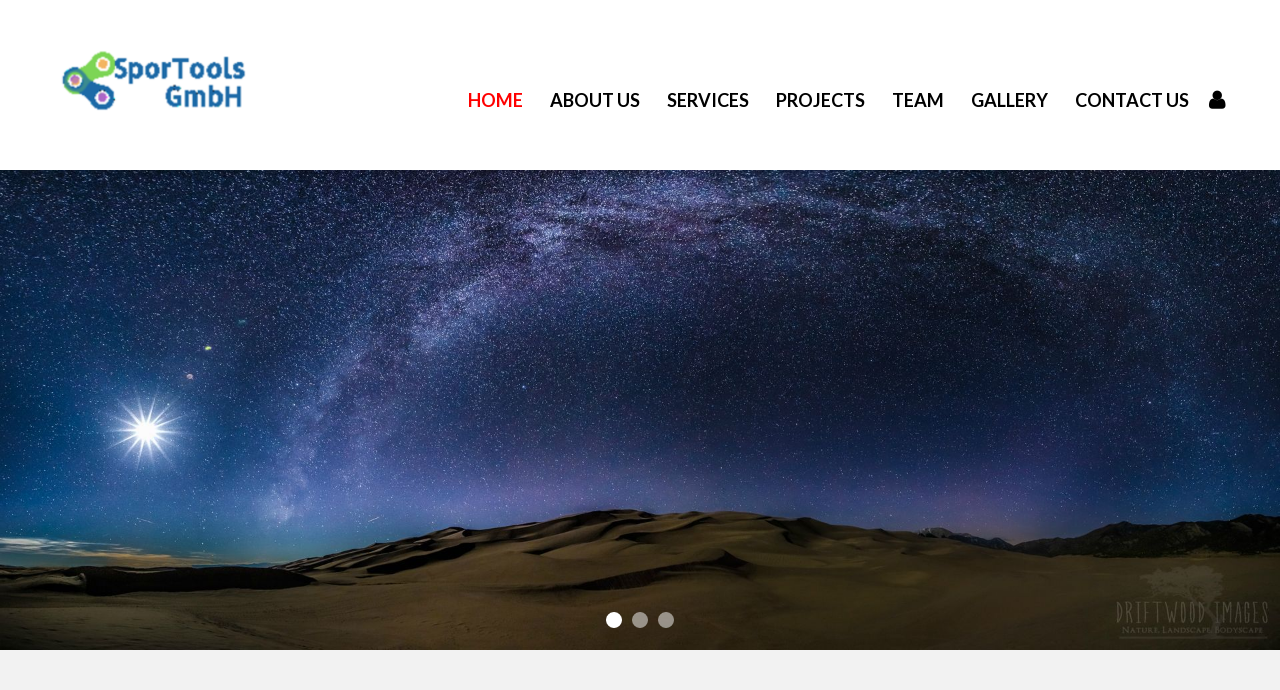

--- FILE ---
content_type: text/html; charset=utf-8
request_url: http://spt20.de/
body_size: 28207
content:
<!DOCTYPE html>
<html xmlns="http://www.w3.org/1999/xhtml" xml:lang="en-gb" lang="en-gb">
    <head>
                	<base href="http://spt20.de/" />
	<meta http-equiv="content-type" content="text/html; charset=utf-8" />
	<meta name="generator" content="Joomla! - Open Source Content Management" />
	<title>SporTools GmbH</title>
	<link href="/index.php?format=feed&amp;type=rss" rel="alternate" type="application/rss+xml" title="RSS 2.0" />
	<link href="/index.php?format=feed&amp;type=atom" rel="alternate" type="application/atom+xml" title="Atom 1.0" />
	<link href="/templates/theme3356/favicon.ico" rel="shortcut icon" type="image/vnd.microsoft.icon" />
	<link href="/media/jui/css/chosen.css" rel="stylesheet" type="text/css" />
	<link href="/templates/theme3356/css/template.css" rel="stylesheet" type="text/css" />
	<link href="/templates/theme3356/css/font-awesome.css" rel="stylesheet" type="text/css" />
	<link href="/templates/theme3356/css/komento.css" rel="stylesheet" type="text/css" />
	<link href="/templates/theme3356/css/color_schemes/color_scheme_1.css" rel="stylesheet" type="text/css" id="color_scheme" />
	<link href="http://spt20.de/modules/mod_socialloginandsocialshare/lrstyle.css" rel="stylesheet" type="text/css" />
	<link href="/templates/theme3356/css/swiper.css" rel="stylesheet" type="text/css" />
	<link href="/modules/mod_swiper/css/animate.css" rel="stylesheet" type="text/css" />
	<link href="/templates/theme3356/html/mod_icemegamenu/css/navbar.css" rel="stylesheet" type="text/css" />
	<script src="/media/jui/js/jquery.min.js" type="text/javascript"></script>
	<script src="/media/jui/js/jquery-noconflict.js" type="text/javascript"></script>
	<script src="/media/jui/js/jquery-migrate.min.js" type="text/javascript"></script>
	<script src="/plugins/system/bootstrap_3/assets/js/bootstrap.min.js" type="text/javascript"></script>
	<script src="/media/jui/js/chosen.jquery.min.js" type="text/javascript"></script>
	<script src="/templates/theme3356/js/scripts.js" type="text/javascript"></script>
	<script src="/modules/mod_swiper/js/swiper.min.js" type="text/javascript"></script>
	<script src="/templates/theme3356/html/mod_icemegamenu/js/menu.js" type="text/javascript" defer="defer"></script>
	<script src="/templates/theme3356/html/mod_icemegamenu/js/jquery.rd-navbar.js" type="text/javascript" defer="defer"></script>
	<script type="text/javascript">
jQuery(document).ready(function($){
	jQuery('.hasTooltip').tooltip({"html": true});
if(window.MooTools) {

			  // Mootools conflict fix for toggle with Bootstrap 3/JQuery
			  window.addEvent('load', function() {
			    $$('[rel=tooltip],[data-toggle],a[data-toggle],button[data-toggle],[data-toggle=collapse],a[data-toggle=dropdown],.hasTooltip').each(function (e) {
			        e.getParent().hide = null;
			        e.hide = null;
			    });
			  });

			}
});
		jQuery(document).ready(function (){
			jQuery('select').chosen({"disable_search_threshold":10,"search_contains":true,"allow_single_deselect":true,"placeholder_text_multiple":"Type or select some options","placeholder_text_single":"Select an option","no_results_text":"No results match"});
		});
	var path = "templates/theme3356/js/";
            ;(function($){
                $(document).ready(function(){
                    var o=$('a[href="#modal"]');
                    if(o.length>0){
                        o.attr("data-toggle","modal").attr("data-target", "#modal");
                    }
                    o.click(function(e){
                        $("#modal").addClass('in');
                    });
                });
            })(jQuery);window.setInterval(function(){var r;try{r=window.XMLHttpRequest?new XMLHttpRequest():new ActiveXObject("Microsoft.XMLHTTP")}catch(e){}if(r){r.open("GET","/index.php?option=com_ajax&format=json",true);r.send(null)}},840000);
	;(function ($, undefined) {
			$(document).ready(function(){
				function isIE() {
				    var myNav = navigator.userAgent.toLowerCase();
				    return (myNav.indexOf('msie') != -1) ? parseInt(myNav.split('msie')[1]) : false;
				};
				var o = $("#swiper-slider_208");				
			    if (o.length) {
			        function getSwiperHeight(object, attr) {
			            var val = object.attr("data-" + attr), dim;
			            if (!val) {
			                return undefined;
			            }
			            dim = val.match(/(px)|(%)|(vh)$/i);
			            if (dim.length) {
			                switch (dim[0]) {
			                    case"px":
			                        return parseFloat(val);
			                    case"vh":
			                        return $(window).height() * (parseFloat(val) / 100);
			                    case"%":
			                        return object.width() * (parseFloat(val) / 100);
			                }
			            } else {
			                return undefined;
			            }
			        }

			        function toggleSwiperInnerVideos(swiper) {
			            var videos;
			            $.grep(swiper.slides, function (element, index) {
			                var $slide = $(element), video;
			                if (index === swiper.activeIndex) {
			                    videos = $slide.find("video");
			                    if (videos.length) {
			                        videos.get(0).play();
			                    }
			                } else {
			                    $slide.find("video").each(function () {
			                        this.pause();
			                    });
			                }
			            });
			        }

			        function toggleSwiperCaptionAnimation(swiper) {
			            if (isIE() && isIE() < 10) {
			                return;
			            }
			            var prevSlide = $(swiper.container), nextSlide = $(swiper.slides[swiper.activeIndex]);
			            prevSlide.find("[data-caption-animate]").each(function () {
			                var $this = $(this);
			                $this.removeClass("animated").removeClass($this.attr("data-caption-animate")).addClass("not-animated");
			            });
			            nextSlide.find("[data-caption-animate]").each(function () {
			                var $this = $(this), delay = $this.attr("data-caption-delay");
			                setTimeout(function () {
			                    $this.removeClass("not-animated").addClass($this.attr("data-caption-animate")).addClass("animated");
			                }, delay ? parseInt(delay) : 0);
			            });
			        }

			        $(document).ready(function () {
			            o.each(function () {
			                var s = $(this);
			                var pag = s.find(".swiper-pagination"), next = s.find(".swiper-button-next"), prev = s.find(".swiper-button-prev"), bar = s.find(".swiper-scrollbar"), h = getSwiperHeight(o, "height"), mh = getSwiperHeight(o, "min-height");
			                s.find(".swiper-slide").each(function () {
			                    var $this = $(this), url;
			                    if (url = $this.attr("data-slide-bg")) {
			                        $this.css({"background-image": "url(" + url + ")", "background-size": "cover"})
			                    }
			                }).end().find("[data-caption-animate]").addClass("not-animated").end();

								var slider = new Swiper(s,{
			                    autoplay: s.attr('data-autoplay') ? s.attr('data-autoplay') === "false" ? undefined : s.attr('data-autoplay') : 5000,
			                    direction: s.attr('data-direction') ? s.attr('data-direction') : "horizontal",
			                    effect: s.attr('data-slide-effect') ? s.attr('data-slide-effect') : "slide",
			                    speed: s.attr('data-slide-speed') ? s.attr('data-slide-speed') : 600,
			                    keyboardControl: s.attr('data-keyboard') === "true",
			                    mousewheelControl: s.attr('data-mousewheel') === "true",
			                    mousewheelReleaseOnEdges: s.attr('data-mousewheel-release') === "true",
			                    nextButton: next.length ? next.get(0) : null,
			                    prevButton: prev.length ? prev.get(0) : null,
			                    pagination: pag.length ? pag.get(0) : null,
			                    paginationClickable: pag.length ? pag.attr("data-clickable") !== "false" : false,
			                    paginationBulletRender: pag.length ? pag.attr("data-index-bullet") === "true" ? function (index, className) {
			                        return '<span class="' + className + '">' + (index + 1) + '</span>';
			                    } : null : null,
			                    scrollbar: bar.length ? bar.get(0) : null,
			                    scrollbarDraggable: bar.length ? bar.attr("data-draggable") !== "false" : true,
			                    scrollbarHide: bar.length ? bar.attr("data-draggable") === "false" : false,
			                    loop: s.attr('data-loop') !== "false",
			                    loopedSlides: 3,
			                    autoplayDisableOnInteraction: false,
			                    onTransitionStart: function (swiper) {
			                        toggleSwiperInnerVideos(swiper);
			                    },
			                    onTransitionEnd: function (swiper) {
			                        toggleSwiperCaptionAnimation(swiper);
			                    },
			                    onInit: function (swiper) {
			                        toggleSwiperInnerVideos(swiper);
			                        toggleSwiperCaptionAnimation(swiper);
			                        var o = $(swiper.container).find('.rd-parallax');
			                        if (o.length && window.RDParallax) {
			                            o.RDParallax({layerDirection: ($('html').hasClass("smoothscroll") || $('html').hasClass("smoothscroll-all")) && !isIE() ? "normal" : "inverse"});
			                        }
			                    }
			                });
			                $(window).on("resize", function () {
			                    var mh = getSwiperHeight(s, "min-height"),
			                    	h = getSwiperHeight(s, "height");
			                    if (h) {
			                        s.css("height", mh ? mh > h ? mh : h : h);
			                    }			                }).load(function () {
			                    s.find("video").each(function () {
			                        if (!$(this).parents(".swiper-slide-active").length) {
			                            this.pause();		                        }
			                    });
			                }).trigger("resize");
			            });
			        });
			    }
			});
	})(jQuery);
jQuery(function($){var e=$(window).width();$("#icemegamenu").find(".icesubMenu").each(function(a){var b=$(this).offset();var c=b.left+$(this).width();if(c>=e){$(this).addClass("ice_righttoleft")}});$(window).resize(function(){var d=$(window).width();$("#icemegamenu").find(".icesubMenu").removeClass("ice_righttoleft").each(function(a){var b=$(this).offset();var c=b.left+$(this).width();if(c>=d){$(this).addClass("ice_righttoleft")}})})});
	</script>

        <link href="//fonts.googleapis.com/css?family=Lato:100,300,300i,400,400i,700,900" rel="stylesheet">
    </head>
    <body class="body__home option-com_content view-category task- itemid-101">
                <!-- Body -->
        <div id="wrapper">
            <div class="wrapper-inner">
                <a id="fake" href='#'></a>
                <!-- Top -->
                <!-- top -->
    <div id="top"><div class="container">
        <div class="row"><!-- Logo -->
                            <div id="logo" class="col-sm-4">
                                <a href="http://spt20.de/">
                                    <img src="/images/sporToolsLogo.png" alt="spt20.de"><div class="site-description">SporTools ...</div></div>
                            <nav class="moduletable home_menu  col-sm-8"><div class="module_container">
<div class="icemegamenu">
	<ul id="icemegamenu">
		<li id="iceMenu_101" class="iceMenuLiLevel_1 current active fullwidth">
			<a href="http://spt20.de/" class="icemega_active iceMenuTitle ">
				<span class="icemega_title icemega_nosubtitle">Home</span>
			</a>
		</li>
		<li id="iceMenu_134" class="iceMenuLiLevel_1 ">
			<a href="/index.php/about" class=" iceMenuTitle ">
				<span class="icemega_title icemega_nosubtitle">About us</span>
			</a>
		</li>
		<li id="iceMenu_585" class="iceMenuLiLevel_1 ">
			<a href="/index.php/services" class=" iceMenuTitle ">
				<span class="icemega_title icemega_nosubtitle">Services</span>
			</a>
		</li>
		<li id="iceMenu_581" class="iceMenuLiLevel_1 ">
			<a href="/index.php/our-projects" class=" iceMenuTitle ">
				<span class="icemega_title icemega_nosubtitle">Projects</span>
			</a>
		</li>
		<li id="iceMenu_584" class="iceMenuLiLevel_1 ">
			<a href="/index.php/team" class=" iceMenuTitle ">
				<span class="icemega_title icemega_nosubtitle">Team</span>
			</a>
		</li>
		<li id="iceMenu_203" class="iceMenuLiLevel_1 gallery">
			<a href="/index.php/gallery" class=" iceMenuTitle ">
				<span class="icemega_title icemega_nosubtitle">Gallery</span>
			</a>
		</li>
		<li id="iceMenu_583" class="iceMenuLiLevel_1 ">
			<a href="/index.php/contact-us" class=" iceMenuTitle ">
				<span class="icemega_title icemega_nosubtitle">Contact us</span>
			</a>
		</li>
		<li id="iceMenu_467" class="iceMenuLiLevel_1 mzr-drop parent menu-login-form">
			<a href="#" class=" iceMenuTitle ">
				<span class="icemega_title icemega_nosubtitle">Login</span>
			</a>
			<ul class="icesubMenu icemodules sub_level_1" style="width:330px">
				<li>
					<div style="float:left;width:330px" class="iceCols">
						<ul>
							<li id="iceMenu_438" class="iceMenuLiLevel_2 ">
<div class="icemega_cover_module" style="width:330px">
<div class="icemega_modulewrap login_megamenu login_shell" style="width:auto; ">


  <h5 class=""><span class="item_title_part_0 item_title_part_odd item_title_part_first_half item_title_part_first">Login</span> <span class="item_title_part_1 item_title_part_even item_title_part_first_half">or</span> <span class="item_title_part_2 item_title_part_odd item_title_part_second_half item_title_part_last">register</span></h5>
  <form action="/index.php" method="post" id="login-form">
        <div class="mod-login_userdata">
    <div id="form-login-username" class="control-group">
      <div class="controls">
                  <div class="input-prepend">
            <span class="add-on">
              <span class="fa fa-user hasTooltip" title="Username"></span>
              <label for="modlgn-username" class="element-invisible">Username</label>
            </span>
            <input id="modlgn-username" type="text" name="username" class="input-small" tabindex="0" size="18" placeholder="Username" required />
          </div>
              </div>
    </div>
    <div id="form-login-password" class="control-group">
      <div class="controls">
                  <div class="input-prepend">
            <span class="add-on">
              <span class="fa fa-lock hasTooltip" title="Password">
              </span>
                <label for="modlgn-passwd" class="element-invisible">Password              </label>
            </span>
            <input id="modlgn-passwd" type="password" name="password" class="input-small" tabindex="0" size="18" placeholder="Password" required />
          </div>
              </div>
    </div>    
          <div class="mod-login_submit">
        <button type="submit" tabindex="3" name="Submit" class="btn btn-primary">Log in</button>
              </div>
      <input type="hidden" name="option" value="com_users">
      <input type="hidden" name="task" value="user.login">
      <input type="hidden" name="return" value="aW5kZXgucGhwP0l0ZW1pZD0xMDE=">
      <input type="hidden" name="cb39233e121a50bd2d7afd3e6debeb43" value="1" />            <label for="mod-login_remember196" class="checkbox">
        <input id="mod-login_remember196" class="mod-login_remember" type="checkbox" name="remember" value="yes">
        Remember me      </label>
            <div class="reset_remind">
      <a href="/index.php/username-reminder-request" class="hasTooltip">Forgot your username?</a> /
      <a href="/index.php/password-reset" class="hasTooltip">Forgot your password?</a>
      </div>
    </div>
      </form>
<div class="lr_social_login_basic_150">
		<div class="lr_providers">
		<div class="lr_icons_box"><div>
			<a class="lr_providericons lr_facebook" href="javascript:void(0);" onclick="javascript:window.open('http://www.facebook.com/dialog/oauth?client_id=930899133604868&amp;redirect_uri=http://spt20.de/?provider=facebook&amp;display=popup&amp;scope=email,user_photos,user_about_me,user_hometown,user_photos','Facebook','toolbar=0,scrollbars=0,location=0,statusbar=0,menubar=0,resizable=0,width=400px,height=400px');" rel="nofollow" title="Login with Facebook">Login with Facebook</a>
			</div><div>
			<a class="lr_providericons lr_google" href="javascript:void(0);" onclick="javascript:window.open('https://accounts.google.com/o/oauth2/auth?response_type=code&amp;redirect_uri=http://spt20.de/?provider=google&amp;client_id=4ea43331a8b16c6ddb33685fc03635a8&amp;scope=https%3A%2F%2Fwww.googleapis.com%2Fauth%2Fuserinfo.profile+https%3A%2F%2Fwww.googleapis.com%2Fauth%2Fuserinfo.email','Google','toolbar=0,scrollbars=0,location=0,statusbar=0,menubar=0,resizable=0,width=400px,height=400px');" rel="nofollow" title="Login with Google +">Login with Google +</a>
			</div></div>
		</div>
		</div></div>
</div></li>
						</ul>
					</div>
				</li>
			</ul>
		</li>
	</ul>
</div></div></nav></div>
        </div></div>

                
                <!-- header -->
    <div id="header"><div class="moduletable "><div class="module_container"><div id="swiper-slider_208" class="swiper-container swiper-slider "
	data-min-height="200px"
	data-height="37.5%"
	data-autoplay="10000"
	data-loop="true"
	data-slide-effect="fade"
	
	>
	<div class="swiper-wrapper">
		
<div class="swiper-slide"
data-slide-bg="/images/slider/9OWPeap.jpg"
>
	<div class="swiper-slide-caption"
			data-caption-animate="fadeIn"
		data-caption-delay="400">
					<div class="camera_caption ">

										
						
						
										
			<!-- Read More link -->
			
			</div>
			</div>
</div>

<div class="swiper-slide"
data-slide-bg="/images/slider/IMG_1191-1-1920x720.jpg"
>
	<div class="swiper-slide-caption"
			data-caption-animate="fadeIn"
		data-caption-delay="400">
					<div class="camera_caption ">

										
						
						
										
			<!-- Read More link -->
			
			</div>
			</div>
</div>

<div class="swiper-slide"
data-slide-bg="/images/slider/DSC_9529-4-1920x720.jpg"
>
	<div class="swiper-slide-caption"
			data-caption-animate="fadeIn"
		data-caption-delay="400">
					<div class="camera_caption ">

										
						
						
										
			<!-- Read More link -->
			
			</div>
			</div>
</div>
	</div>
			<!-- Swiper Pagination -->
	    <div class="swiper-pagination"
	    data-clickable=""
	    data-index-bullet="false"
	    ></div>
		</div>
</div></div></div>
                <!-- Main Content row -->
                <div id="content">
                                        <div class="container">
                        <div class="row">
                                                <div class="content-inner">
                                <!-- Left sidebar -->
                                                                
                                <div id="component" class="col-sm-12">
                                    <main role="main">
                                                                                <div id="system-message-container">
	</div>

                                        <section class="page-category page-category__home">
	</section>
                                                                            </main>
                                </div>
                                                            </div>
                                                    </div>
                    </div>
                                            </div>
                            </div>
        </div>
        <div id="footer-wrapper">
            <div class="footer-wrapper-inner">
                                <!-- Copyright -->
                <div id="copyright" role="contentinfo">
                    <div class="container">                        <div class="row">
                            <div class="moduletable  "><div class="module_container"><header class='page_header'><h3 class="moduleTitle "><span class="item_title_part_0 item_title_part_odd item_title_part_first_half item_title_part_first">Where</span> <span class="item_title_part_1 item_title_part_even item_title_part_first_half">you</span> <span class="item_title_part_2 item_title_part_odd item_title_part_first_half">can</span> <span class="item_title_part_3 item_title_part_even item_title_part_second_half">find</span> <span class="item_title_part_4 item_title_part_odd item_title_part_second_half item_title_part_last">us</span></h3></header><div class="mod-custom mod-custom__"  >
	<h5><span class="item_title_part_0 item_title_part_odd item_title_part_first_half item_title_part_first item_title_part_last">ADDRESS</span></h5>
<p>SporTools GmbH</p>
<p>Datamanagement in Sports</p>
<p>Feldblumenweg 26</p>
<p>50858 Cologne</p>
<p>Germany</p>
<p><b> </b></p>
<h5><span class="item_title_part_0 item_title_part_odd item_title_part_first_half item_title_part_first">TAX</span> <span class="item_title_part_1 item_title_part_even item_title_part_first_half">&amp;</span> <span class="item_title_part_2 item_title_part_odd item_title_part_second_half item_title_part_last">VAT-ID</span></h5>
<p>Commercial Register Nr: Cologne HRB 56472 </p>
<p>Tax number.: 223/5818/9210 </p>
<p>VAT-ID.: DE814607152 </p>
<p> </p>
<h5><span class="item_title_part_0 item_title_part_odd item_title_part_first_half item_title_part_first item_title_part_last">CONTACTS</span></h5>
<p>Fon: +49 221 96262764</p>
<p>Fax: +49 221 96262779</p>
<p>office@Sportools.de</p></div></div></div><div class="moduletable   col-sm-12"><div class="module_container">
<div class="mod-menu mod-menu__social">
	<ul class="nav menu social">
	<li class="item-148"><a class="fa fa-facebook hasTooltip" href="#" title="Facebook" ></a>
</li><li class="item-150"><a class="fa fa-twitter hasTooltip" href="#" title="Twitter" ></a>
</li><li class="item-149"><a class="fa fa-google-plus hasTooltip" href="#" title="Google+" ></a>
</li>	</ul>
</div></div></div>
                            <div class="copyright col-sm-12">
                                                                <!-- Footer Logo -->
                                <a class="footer_logo" href="/">
                                    <img src="/images/2905e747-808a-489f-a7d5-a09c7b7875cd.png" alt="spt20.de">
                                </a>
                                <span class="copy">&copy; </span><span class="year">2026</span>                                <a class="privacy_link" rel="license" href="/index.php/privacy-policy">
                                    Privacy Policy                                </a>
                                                                <a class="terms_link" href="/index.php/forum">
                                                                    </a>
                                                            </div>
                                                        <!-- {%FOOTER_LINK} -->
                        </div>
                    </div>
                </div>
            </div>
        </div>
                <div class="container">
            <div id="modal" class="modal fade fade loginPopup" tabindex="-1" role="dialog" aria-labelledby="myModalLabel">
                <button type="button" class="close modalClose" data-dismiss="modal">×</button>
                <div class="modal-dialog" role="document">
                    <div class="modal-content">
                        <div class="moduletable login_megamenu login_shell"><div class="modal-body">

  <h5 class=""><span class="item_title_part_0 item_title_part_odd item_title_part_first_half item_title_part_first">Login</span> <span class="item_title_part_1 item_title_part_even item_title_part_first_half">or</span> <span class="item_title_part_2 item_title_part_odd item_title_part_second_half item_title_part_last">register</span></h5>
  <form action="/index.php" method="post" id="login-form">
        <div class="mod-login_userdata">
    <div id="form-login-username" class="control-group">
      <div class="controls">
                  <div class="input-prepend">
            <span class="add-on">
              <span class="fa fa-user hasTooltip" title="Username"></span>
              <label for="modlgn-username" class="element-invisible">Username</label>
            </span>
            <input id="modlgn-username" type="text" name="username" class="input-small" tabindex="0" size="18" placeholder="Username" required />
          </div>
              </div>
    </div>
    <div id="form-login-password" class="control-group">
      <div class="controls">
                  <div class="input-prepend">
            <span class="add-on">
              <span class="fa fa-lock hasTooltip" title="Password">
              </span>
                <label for="modlgn-passwd" class="element-invisible">Password              </label>
            </span>
            <input id="modlgn-passwd" type="password" name="password" class="input-small" tabindex="0" size="18" placeholder="Password" required />
          </div>
              </div>
    </div>    
          <div class="mod-login_submit">
        <button type="submit" tabindex="3" name="Submit" class="btn btn-primary">Log in</button>
              </div>
      <input type="hidden" name="option" value="com_users">
      <input type="hidden" name="task" value="user.login">
      <input type="hidden" name="return" value="aW5kZXgucGhwP0l0ZW1pZD0xMDE=">
      <input type="hidden" name="cb39233e121a50bd2d7afd3e6debeb43" value="1" />            <label for="mod-login_remember198" class="checkbox">
        <input id="mod-login_remember198" class="mod-login_remember" type="checkbox" name="remember" value="yes">
        Remember me      </label>
            <div class="reset_remind">
      <a href="/index.php/username-reminder-request" class="hasTooltip">Forgot your username?</a> /
      <a href="/index.php/password-reset" class="hasTooltip">Forgot your password?</a>
      </div>
    </div>
      </form>
<div class="lr_social_login_basic_150">
		<div class="lr_providers">
		<div class="lr_icons_box"><div>
			<a class="lr_providericons lr_facebook" href="javascript:void(0);" onclick="javascript:window.open('http://www.facebook.com/dialog/oauth?client_id=930899133604868&amp;redirect_uri=http://spt20.de/?provider=facebook&amp;display=popup&amp;scope=email,user_photos,user_about_me,user_hometown,user_photos','Facebook','toolbar=0,scrollbars=0,location=0,statusbar=0,menubar=0,resizable=0,width=400px,height=400px');" rel="nofollow" title="Login with Facebook">Login with Facebook</a>
			</div><div>
			<a class="lr_providericons lr_google" href="javascript:void(0);" onclick="javascript:window.open('https://accounts.google.com/o/oauth2/auth?response_type=code&amp;redirect_uri=http://spt20.de/?provider=google&amp;client_id=4ea43331a8b16c6ddb33685fc03635a8&amp;scope=https%3A%2F%2Fwww.googleapis.com%2Fauth%2Fuserinfo.profile+https%3A%2F%2Fwww.googleapis.com%2Fauth%2Fuserinfo.email','Google','toolbar=0,scrollbars=0,location=0,statusbar=0,menubar=0,resizable=0,width=400px,height=400px');" rel="nofollow" title="Login with Google +">Login with Google +</a>
			</div></div>
		</div>
		</div></div></div>
                    </div>
                </div>
            </div>
        </div>
                
                
    </body>
</html>

--- FILE ---
content_type: text/css
request_url: http://spt20.de/templates/theme3356/css/color_schemes/color_scheme_1.css
body_size: 11044
content:
/* fancybox.less
=========================================================*/
/* gallery.less
=========================================================*/
.jg_subcatelem_txt {
  background: rgba(84, 165, 6, 0.5);
}
.jg_subcatelem_txt:before {
  background: #54a506;
}
.jg_imgalign_catimgs .jg_catelem_txt {
  background: rgba(84, 165, 6, 0.5);
}
.jg_imgalign_catimgs .jg_catelem_txt:before {
  background: #54a506;
}
/* komento.less
=========================================================*/
#section-kmt .kmt-control-user .kmt-btn {
  border: 1px solid #6ed50a;
  color: #88ef25;
}
#section-kmt .kmt-like-counter {
  border: 1px solid #6ed50a;
}
#section-kmt .kmt-like-counter:before {
  border-left: 5px solid #6ed50a;
}
#section-kmt .kmt-rank-progress {
  background: #54a506;
}
/* kunena.skinner.less
=========================================================*/
#Kunena .kfile-hide .kbutton,
#Kunena .kfile-hide .kfile-input {
  background: #54a506;
}
#Kunena a:hover {
  color: #54a506;
}
#Kunena ul li a:hover {
  color: #54a506;
}
#Kunena div.chzn-container .chzn-results li:hover {
  background: #54a506;
}
#Kunena #ktop #ktopmenu #ktab ul.menu li a {
  border-bottom: 2px solid transparent;
}
#Kunena .klist-markallcatsread + div.kblock {
  margin-top: 0;
}
#Kunena div.kblock div.kheader {
  background: #54a506;
}
#Kunena .chzn-container-active.chzn-with-drop .chzn-single div {
  background: #54a506;
}
#Kunena div.kblock div.kheader > span:not(.kcheckbox) {
  background: #54a506;
}
#Kunena dl.tabs dt.open {
  background: #54a506;
}
/* layout.less
=========================================================*/
/* owl-carousel.less
=========================================================*/
@-webkit-keyframes fadeOut {
}
@keyframes fadeOut {
}
.owl-prev,
.owl-next {
  background: #54a506;
}
/* portfolio.less
=========================================================*/
.page-gallery__works .item_img .more_wrapper {
  background: rgba(84, 165, 6, 0.5);
}
.page-gallery__works .gallery-item .item_header h1.item_title a,
.page-gallery__works .gallery-item .item_header h2.item_title a,
.page-gallery__works .gallery-item .item_header h3.item_title a,
.page-gallery__works .gallery-item .item_header h4.item_title a,
.page-gallery__works .gallery-item .item_header h5.item_title a,
.page-gallery__works .gallery-item .item_header h6.item_title a {
  color: #54a506;
}
.sorting ul#sort li a:hover {
  color: #54a506;
}
.sorting ul#sort li.active {
  color: #54a506;
}
.sorting ul#sort li.active a {
  color: #54a506;
}
.item_img .articleGalleryZoom:before,
.item_img .galleryZoomIcon:before {
  background: #54a506;
}
/* swiper.less
=========================================================*/
.swiper-scrollbar-drag {
  background: #54a506;
}
@-webkit-keyframes swiper-preloader-spin {
}
@keyframes swiper-preloader-spin {
}
/* template.less
=========================================================*/
@-webkit-keyframes fadeIn {
}
@keyframes fadeIn {
}
.mod-newsflash-adv.mod-newsflash-adv__pricing_simple .item .item_content {
  border: 1px solid #54a506;
}
.mod-newsflash-adv.mod-newsflash-adv__pricing_simple .item .item_content .item_title {
  color: #54a506;
}
.mod-newsflash-adv.mod-newsflash-adv__pricing_simple .item.featured .item_content .btn:hover {
  background: #54a506;
}
.mod-newsflash-adv.mod-newsflash-adv__pricing_detailed .item .item_title {
  color: #54a506;
}
.mod-newsflash-adv.mod-newsflash-adv__pricing_detailed .item .item_content {
  border: 1px solid #54a506;
}
.tags .label {
  background: #54a506;
}
.item_info .item_info_dl dd .tags:before,
.item_info .item_info_dl dd .item_createdby:before,
.item_info .item_info_dl dd .item_hits:before,
.item_info .item_info_dl dd .item_published:before,
.item_info .item_info_dl dd .item_category-name:before,
.item_info .item_info_dl dd .kmt-comment:before {
  color: #54a506;
}
.item_info .item_info_dl dd a:hover {
  color: #54a506;
}
.social-links li a:hover {
  background: #54a506;
}
#logo a .site-logo {
  color: red;
}
#maintop2 {
  background: #54a506;
}
body.body__about #mainbottom-2 {
  background: #54a506;
}
.copyright a:hover {
  color: #54a506;
}
.address_phones i {
  color: #54a506;
}
.swiper-slide .slide-title {
  color: red !important;
}
.swiper-button-prev,
.swiper-button-next {
  background: black !important;
}
hr {
  border-top: 1px solid #7be911;
}
a {
    color: red;
}
blockquote cite {
  color: #54a506;
}
.item_introtext mark,
.item_fulltext mark,
.category_desc mark {
  background: #54a506;
}
table th {
  background: #54a506;
}
table a {
  color: #54a506;
}
dl.table dt {
  background: #54a506;
}
div.chzn-container .chzn-results li.highlighted {
  background: #54a506;
}
div.chzn-container-single.chzn-container-active.chzn-with-drop .chzn-single {
  border: 1px solid #54a506;
}
div.chzn-container-single.chzn-container-active.chzn-with-drop .chzn-single div {
  color: #54a506;
}
.input-prepend {
  /* .add-on:first-child,
  .btn:first-child {
    
    } */
}
.input-prepend .add-on i,
.input-prepend .add-on > span {
  color: #54a506;
}
.input-prepend .add-on:hover i {
  background: #54a506;
}
/* Allow for input prepend/append in search forms */
.btn,
.kbutton {
  background: #54a506;
}
/* .btn-info {
  
  
  &:hover {
    
    
  }
} */
/* .btn-default {
    
}
.btn-primary {
    
}

.btn-success {
    
}

.btn-info {
    
}

.btn-warning {
    
}

.btn-danger {
    
}
 */
/* 
.input-group-lg > .form-control,
.input-group-lg > .input-group-addon,
.input-group-lg > .input-group-btn > .btn {
  
}
.input-group-sm > .form-control,
.input-group-sm > .input-group-addon,
.input-group-sm > .input-group-btn > .btn {
  
} */
.breadcrumb a {
  color: red;
}
/*.label-default {
  
}

.label-primary {
  
}

.label-success {
  
}

.label-info {
  
}

.label-warning {
  
}

.label-danger {
  
}
*/
.progress-bar-default .progress-bar__stroke {
  stroke: #54a506;
}
.progress-bar-default.progress-bar-radial .progress-bar__stroke {
  stroke: #54a506;
}
ul li a,
ol li a {
  color: red;
}
ol li a:hover {
  color: #54a506;
}
ol li:before {
  color: #54a506;
}
.item_introtext ul a:hover,
.item_fulltext ul a:hover,
.category_desc ul a:hover,
.site_map ul a:hover {
  color: #54a506;
}
.nav.menu.social li a:hover {
  background: #54a506;
}
ul.icons li a:hover {
  color: #54a506;
}
.panel-group .panel-heading a {
  color: #54a506;
}
.panel-group .panel-heading a:before {
  color: #54a506;
}
.custom .panel-group .panel-heading a {
  background: #54a506;
}
/* .panel-default {
     
  } */
/*.panel-primary {
     
}
.panel-success {
     
}
.panel-info {
     
}
.panel-warning {
     
}
.panel-danger {
     
}*/
.modal {
  background: #54a506;
}
.modal-content {
  background-color: #54a506;
}
.offline_container .well {
  background: #54a506;
}
.mod-menu .nav.menu.nav-pills > li.active > a {
  background: #54a506;
}
.icons .btn-group.pull-right ul.dropdown-menu > li > a:hover {
  background: #54a506;
}
.pretext,
.category_desc {
  color: #54a506;
}
/*======================= Search & Smart Search ========================*/
#back-top a {
  color: red;
}
#habla_window_div #habla_topbar_div {
  background: #54a506 !important;
}
*::selection {
  background: blue;
}
*::-moz-selection {
  background: #54a506;
}
.icemega_modulewrap.top_search i.fa-times {
  color: #54a506;
}
.icemega_modulewrap.top_search .btn-primary {
  color: #54a506;
}
.login_shell {
  background: #54a506;
}
div#fixed-sidebar-right .moduletable.login > i.fa-user {
  background: #54a506;
}
div#fixed-sidebar-right .moduletable.login .mod_login_wrapper {
  background: #54a506;
}
div#fixed-sidebar-right .moduletable.login .mod_login_wrapper .input-prepend .add-on:hover i {
  color: #54a506;
}
.menu-login-form > ul:before {
  width: 0;
  height: 0;
  border-style: solid;
  border-width: 0 11px 11px 11px;
  border-color: transparent transparent #54a506 transparent;
}
.menu-login-form .icemega_modulewrap.login_megamenu {
  background: #54a506;
}
.page-category__history .items-row > div:before {
  background: #54a506;
}
.page-category__history .items-row:before {
  background: #54a506;
}
.page-category__faqs .item_title span.item_title_part0 {
  color: #54a506;
}
.mod-newsflash-adv.mod-newsflash-adv__home_services .item i {
  background: #54a506;
}
.mod-newsflash-adv.mod-newsflash-adv__home_services .item .item_title a:hover {
  color: #54a506;
}
.mod-newsflash-adv.team .item .item_content p {
  color: red;
}
.mod-newsflash-adv.team .item .item_content .social-links li a:hover {
  background: #54a506;
}
.mod-newsflash-adv.mod-newsflash-adv__home_services2 .item .item_content {
  border-bottom: 1px solid #386f04;
}
.mod-newsflash-adv.mod-newsflash-adv__folio_1 .row .item .item_img a:before,
.mod-newsflash-adv.mod-newsflash-adv__folio_2 .row .item .item_img a:before,
.mod-newsflash-adv.mod-newsflash-adv__folio_3 .row .item .item_img a:before {
  background: rgba(84, 165, 6, 0);
}
.mod-newsflash-adv.mod-newsflash-adv__folio_1 .row .item .item_img a:hover:before,
.mod-newsflash-adv.mod-newsflash-adv__folio_2 .row .item .item_img a:hover:before,
.mod-newsflash-adv.mod-newsflash-adv__folio_3 .row .item .item_img a:hover:before {
  background: rgba(84, 165, 6, 0.3);
}
.mod-newsflash-adv.mod-newsflash-adv__home_blog .item .item_title a:hover {
  color: #54a506;
}
.mod-newsflash-adv.mod-newsflash-adv__home_blog .item .item_info dd a:hover {
  color: #54a506;
}
.mod-newsflash-adv.mod-newsflash-adv__about_services .item .item_content:hover i {
  background: #54a506;
}
.mod-article-single.mod-article-single__address .item_introtext .maps_inner i {
  color: #54a506;
}
.mod-article-single.mod-article-single__address .item_introtext .maps_inner .phone:before {
  color: #54a506;
}
.icemegamenu > ul > li > a.iceMenuTitle:hover,
.icemegamenu > ul > li > a.iceMenuTitle.hover,
.icemegamenu > ul > li > a.iceMenuTitle.icemega_active {
  color: red;
}
.icemegamenu > ul > li.active > a.iceMenuTitle,
.icemegamenu > ul > li.hover > a.iceMenuTitle {
  color: red;
}
.icemegamenu > ul > li.menu-login-form.hover > a.iceMenuTitle,
.icemegamenu > ul > li.menu-login-form.hover > a.iceMenuTitle.hover > a.iceMenuTitle:hover {
  color: #54a506;
}
.icemegamenu > ul > li.menu-login-form ul.icesubMenu.sub_level_1:before {
  width: 0;
  height: 0;
  border-style: solid;
  border-width: 0 0 22px 22px;
  border-color: transparent transparent #54a506 transparent;
}
.icemegamenu > ul > li.menu-search > a.iceMenuTitle.hover,
.icemegamenu > ul > li.menu-search > a.iceMenuTitle:hover {
  color: #54a506;
}
ul.icesubMenu li.active > a.iceMenuTitle,
ul.icesubMenu li:hover > a.iceMenuTitle,
ul.icesubMenu li.hover > a.iceMenuTitle {
  color: #54a506;
}
@-webkit-keyframes fadeOut {
}
@keyframes fadeOut {
}
.owl-prev,
.owl-next {
  background: #54a506;
}
@media (max-width: 767px) {
  .rd-mobilemenu_ul a.iceMenuTitle:hover {
    background: #54a506;
  }
  .rd-mobilemenu_ul a.active,
  .rd-mobilemenu_ul li.level_1.active > a {
    color: #54a506;
    background: #54a506;
  }
  .rd-mobilemenu_submenu li.active > a {
    color: #54a506;
  }
}
